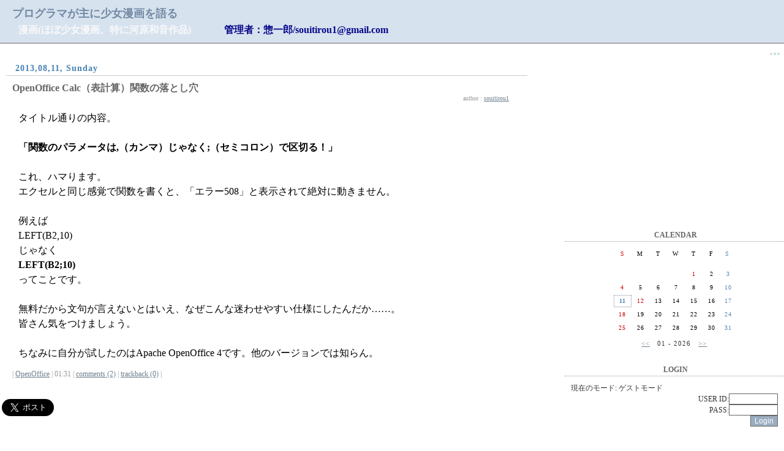

--- FILE ---
content_type: text/html; charset=UTF-8
request_url: https://kodawari.sakura.ne.jp/blogn/index.php?c=37-
body_size: 33856
content:
<!doctype html public "-//W3C//DTD HTML 4.0 Transitional//EN">
<html lang="ja">
<head>
<title>OpenOffice::プログラマが主に少女漫画を語る</title>
<meta content="summary" name="twitter:card">
<meta content="@souitirou1" name="twitter:site">
<meta content="@souitirou1" name="twitter:creator">
<meta content="OpenOffice::プログラマが主に少女漫画を語る" name="twitter:title">
<meta http-equiv=content-type content="text/html; charset=UTF-8">
<link rel="alternate" type="application/rss+xml" title="RSS" href="http://kodawari.sakura.ne.jp/blogn/?mode=rss">
<!-- <link rel="stylesheet" href="http://kodawari.sakura.ne.jp/blogn/skin/simple01.css" type="text/css"> -->
<link rel="stylesheet" href="./skin/simple01.css" type="text/css">
</head>
<body>
<a name="top"></a>
<div id="inbox">

  <!-- ↓■ここからタイトル ************************** -->
  <div id="banner">
    <div id="banner_l">
      <h1 class="site_title"><a href=http://kodawari.sakura.ne.jp/blogn/>プログラマが主に少女漫画を語る</a></h1>
      <h2 class="description">漫画(ほぼ少女漫画、特に河原和音作品) <span style="color:#08088A;margin-left:50px;">管理者：惣一郎/souitirou1@gmail.com</span></h2>
    </div>
  </div>
  <!-- ↑■ここまでタイトル ************************** -->

  <!-- ↓■ここからメイン ************************** -->
  <div id="main">

    <!-- ▽ページ移動リンク▽ -->
    <div class="pagearea" STYLE="float:left;">
      
    </div>
    <div class="pagearea" STYLE="float:right;">
      
    </div><br clear="all">
    <!-- △ページ移動リンク△ -->

    <!-- ▽サイト内検索結果一覧▽ -->
    
    <!-- △サイト内検索結果一覧△ -->

    <!-- ▽プロフィール表示▽ -->
    
    <!-- △プロフィール表示△ -->

  
  
    <!-- ▽記事部分▽ -->
    <div class="entryBodyset">
      <div class="entry_date">2013,08,11, Sunday</div>
      <div class="entry_title"><a href="index.php?e=541">OpenOffice Calc（表計算）関数の落とし穴</a></div>
      <div class="entry_author">author : <a href="index.php?p=1">souitirou1</a></div>
      <div class="entry_body">
        タイトル通りの内容。<br />
<br />
<b>「関数のパラメータは,（カンマ）じゃなく;（セミコロン）で区切る！」</b><br />
<br />
これ、ハマります。<br />
エクセルと同じ感覚で関数を書くと、「エラー508」と表示されて絶対に動きません。<br />
<br />
例えば<br />
LEFT(B2,10)<br />
じゃなく<br />
<b>LEFT(B2;10)</b><br />
ってことです。<br />
<br />
無料だから文句が言えないとはいえ、なぜこんな迷わせやすい仕様にしたんだか……。<br />
皆さん気をつけましょう。<br />
<br />
ちなみに自分が試したのはApache OpenOffice 4です。他のバージョンでは知らん。<br />

        
        
      </div>
      <div class="entry_state">
        | <a href="index.php?c=37-">OpenOffice</a> | 01:31 | <a href="index.php?e=541#comments">comments (2)</a> | <a href="index.php?e=541#trackback">trackback (0)</a> |
      </div>
    </div>
    <!-- △記事部分△ -->

    <!-- ▽通常コメント表示時▽ -->
    
    <!-- △通常コメント表示時△ -->

    <!-- ▽新着コメント表示時▽ -->
    
    <!-- △新着コメント表示時△ -->

    <!-- ▽コメント投稿一覧表示時▽ -->
    
    <!-- △コメント投稿一覧表示時△ -->


    <!-- ▽通常トラックバック部分▽ -->
    
    <!-- △通常トラックバック部分△ -->

    <!-- ▽新着トラックバック表示時▽ -->
    
    <!-- △新着トラックバック表示時△ -->

    <!-- ▽トラックバック投稿一覧表示時▽ -->
    
    <!-- △トラックバック投稿一覧表示時△ -->
  <!--
<rdf:RDF xmlns:rdf="http://www.w3.org/1999/02/22-rdf-syntax-ns#"
         xmlns:dc="http://purl.org/dc/elements/1.1/"
         xmlns:trackback="http://madskills.com/public/xml/rss/module/trackback/">
<rdf:Description
   rdf:about="http://kodawari.sakura.ne.jp/blogn/index.php?e=541"
   dc:identifier="http://kodawari.sakura.ne.jp/blogn/index.php?e=541"
   dc:title="OpenOffice Calc（表計算）関数の落とし穴"
   dc:description=""
   dc:subject="OpenOffice"
   dc:creator="souitirou1"
   dc:date="2013-08-11T01:31:23+09:00"
   trackback:ping="http://kodawari.sakura.ne.jp/blogn/tb.php/541" />
</rdf:RDF>
-->
  

<table style="margin:5px 0;width:100%;">
<tr><td style="vertical-align:top;">

<a href="https://twitter.com/share" class="twitter-share-button" data-size="large">Tweet</a>
<script>!function(d,s,id){var js,fjs=d.getElementsByTagName(s)[0],p=/^http:/.test(d.location)?'http':'https';if(!d.getElementById(id)){js=d.createElement(s);js.id=id;js.src=p+'://platform.twitter.com/widgets.js';fjs.parentNode.insertBefore(js,fjs);}}(document, 'script', 'twitter-wjs');</script>

</td></tr>
</table>

    <!-- ▽ページ移動リンク▽ -->
    <div class="pagearea" STYLE="float:left;">
      
    </div>
    <div class="pagearea" STYLE="float:right;">
      
    </div><br clear="all">
    <!-- △ページ移動リンク△ -->

<!-- 2022.8.15 Start -->
<script async src="https://pagead2.googlesyndication.com/pagead/js/adsbygoogle.js?client=ca-pub-0356804784219527"
     crossorigin="anonymous"></script>
<!-- 横長タイプ -->
<ins class="adsbygoogle"
     style="display:block"
     data-ad-client="ca-pub-0356804784219527"
     data-ad-slot="3718869419"
     data-ad-format="auto"
     data-full-width-responsive="true"></ins>
<script>
     (adsbygoogle = window.adsbygoogle || []).push({});
</script>
<!-- 2022.8.15 End -->

    <div class="pagetop"><a href="#top">TOP PAGE</a> △</div>
  </div>
  <!-- ↑■ここまでメイン ************************** -->

  <!-- ↓■ここから右サイドカラム ************************** -->
  <div id="side">
    <div STYLE="font-size:10px;text-align: right;"><br />
<span STYLE="color:#e8d8e0">●</span><span STYLE="color:#C6E5C1">●</span><span STYLE="color:#C8DBE5">●</span>&nbsp;&nbsp;</div>

<!-- 2022.8.15 Start -->
<script async src="https://pagead2.googlesyndication.com/pagead/js/adsbygoogle.js?client=ca-pub-0356804784219527"
     crossorigin="anonymous"></script>
<!-- スクエア -->
<ins class="adsbygoogle"
     style="display:block"
     data-ad-client="ca-pub-0356804784219527"
     data-ad-slot="5951663971"
     data-ad-format="auto"
     data-full-width-responsive="true"></ins>
<script>
     (adsbygoogle = window.adsbygoogle || []).push({});
</script>
<!-- 2022.8.15 End -->

    <!-- ▽カレンダー▽ -->
    <div class="sideSet">
    <div align="center">
      <div class="linktitle">CALENDAR</div>
      <div class="calendar">
        <table class="calendar">
          <tr align="center">
            <td class=cell_sunday>S</td>
            <td class=cell>M</td>
            <td class=cell>T</td>
            <td class=cell>W</td>
            <td class=cell>T</td>
            <td class=cell>F</td>
            <td class=cell_saturday>S</td>
          </tr>
        </table>
        <table class="calendar"><tr align=center><td class='cell'>&nbsp;</td>
<td class='cell'>&nbsp;</td>
<td class='cell'>&nbsp;</td>
<td class='cell'>&nbsp;</td>
<td class="cell_sunday">1</td>
<td class="cell">2</td>
<td class="cell_saturday">3</td>
</tr><tr align="center"><td class="cell_sunday">4</td>
<td class="cell">5</td>
<td class="cell">6</td>
<td class="cell">7</td>
<td class="cell">8</td>
<td class="cell">9</td>
<td class="cell_saturday">10</td>
</tr><tr align="center"><td class="cell_today">11</td>
<td class="cell_sunday">12</td>
<td class="cell">13</td>
<td class="cell">14</td>
<td class="cell">15</td>
<td class="cell">16</td>
<td class="cell_saturday">17</td>
</tr><tr align="center"><td class="cell_sunday">18</td>
<td class="cell">19</td>
<td class="cell">20</td>
<td class="cell">21</td>
<td class="cell">22</td>
<td class="cell">23</td>
<td class="cell_saturday">24</td>
</tr><tr align="center"><td class="cell_sunday">25</td>
<td class="cell">26</td>
<td class="cell">27</td>
<td class="cell">28</td>
<td class="cell">29</td>
<td class="cell">30</td>
<td class="cell_saturday">31</td>
</tr><tr align="center"></tr></table>
        <a href="index.php?m=202512"><<</a>
        &nbsp;&nbsp;01 - 2026&nbsp;&nbsp;
        <a href="index.php?m=202602">>></a>
      </div>
    </div>
    </div>
    <!-- △カレンダー△ -->

    <!-- ▽ゲストモード▽ -->
    <div class="sideSet">
    <div class="linktitle">LOGIN</div>
    <div class="linktext">
      <div>現在のモード: ゲストモード</div>
      <div STYLE="color:#DC143C"></div>
      <form action="./index.php" method="post">
      <div align="right">USER ID:<input type="text" name="blogn_req_id" style="width:80px;"></div>
      <div align="right">PASS:<input type="password" name="blogn_req_pw" style="width:80px;"></div>
      <div align="right"><input type="submit" name="" value="Login" class="btn"></div>
      </form>
    </div>
    </div>
    <!-- △ゲストモード△ -->

    <!-- ▽最新記事一覧▽ -->
    
    <div class="sideSet">
    <div class="linktitle">NEW ENTRIES</div>
    <div class="linktext">
      <ul>
        
        <li><a href="index.php?e=3602">不妊治療日記パート2(15) (12/13)</a></li>
        
        <li><a href="index.php?e=3601">早産児日記(199) (12/13)</a></li>
        
        <li><a href="index.php?e=3600">不妊治療日記パート2(14) (11/16)</a></li>
        
        <li><a href="index.php?e=3599">不妊治療日記パート2(13) (10/13)</a></li>
        
        <li><a href="index.php?e=3598">早産児日記(198) (10/13)</a></li>
        
        <li><a href="index.php?e=3597">とある家族連れを見かけて思ったこと (09/16)</a></li>
        
        <li><a href="index.php?e=3596">早産児日記(197) (09/13)</a></li>
        
        <li><a href="index.php?e=3595">不妊治療日記パート2(12) (09/13)</a></li>
        
        <li><a href="index.php?e=3594">不妊治療日記パート2(11) (08/14)</a></li>
        
        <li><a href="index.php?e=3593">不妊治療日記パート2(10) (07/21)</a></li>
        
      </ul>
    </div>
    </div>
    
    <!-- △最新記事一覧△ -->

    <!-- ▽カテゴリ▽ -->
    
    <div class="sideSet">
    <div class="linktitle">CATEGORIES</div>
    <div class="linktext">
      <ul>
      
        <li><a href="index.php?c=13-">漫画・本(727件)</a><br />

          
          -&gt; <a href="index.php?c=13-44">河原和音「素敵な彼氏」(75件)</a><br />

          
          -&gt; <a href="index.php?c=13-25">河原和音「青空エール」(63件)</a><br />

          
          -&gt; <a href="index.php?c=13-29">その他の河原和音作品(26件)</a><br />

          
          -&gt; <a href="index.php?c=13-56">別冊マーガレット(28件)</a><br />

          
          -&gt; <a href="index.php?c=13-49">マーガレット(126件)</a><br />

          
          -&gt; <a href="index.php?c=13-50">FEEL YOUNG(フィール・ヤング)(64件)</a><br />

          
          -&gt; <a href="index.php?c=13-55">Cookie(クッキー)(30件)</a><br />

          
          -&gt; <a href="index.php?c=13-51">YOU(ユー)(9件)</a><br />

          
          -&gt; <a href="index.php?c=13-53">ザ マーガレット(26件)</a><br />

          
          -&gt; <a href="index.php?c=13-52">Kiss(キス)(60件)</a><br />

          
          -&gt; <a href="index.php?c=13-54">Cocohana(ココハナ)(60件)</a><br />

          
          -&gt; <a href="index.php?c=13-43">いくえみ綾(17件)</a><br />

          
          -&gt; <a href="index.php?c=13-46">湯木のじん(4件)</a><br />

          
          -&gt; <a href="index.php?c=13-47">川端志季(2件)</a><br />

          
          -&gt; <a href="index.php?c=13-48">オザキアキラ(2件)</a><br />

          
          -&gt; <a href="index.php?c=13-28">庄司陽子(3件)</a><br />

          
          -&gt; <a href="index.php?c=13-31">和月伸宏(2件)</a><br />

          
          -&gt; <a href="index.php?c=13-38">武富健治(5件)</a><br />

          
          -&gt; <a href="index.php?c=13-39">細川貂々/望月昭(25件)</a><br />

          
          -&gt; <a href="index.php?c=13-40">安部結貴(3件)</a><br />

          
          -&gt; <a href="index.php?c=13-41">池田暁子(3件)</a><br />

          
          -&gt; <a href="index.php?c=13-42">大野裕(3件)</a><br />

          
          -&gt; <a href="index.php?c=13-24">バーナード・コーンウェル「アーサー王シリーズ」(18件)</a><br />

          
          -&gt; <a href="index.php?c=13-37">電子書籍(3件)</a><br />

          
          -&gt; <a href="index.php?c=13-45">プログラミング(6件)</a><br />

          
        </li>
      
        <li><a href="index.php?c=39-">日々のつぶやき(829件)</a><br />

          
        </li>
      
        <li><a href="index.php?c=16-">ゲーム(1189件)</a><br />

          
          -&gt; <a href="index.php?c=16-35">FINAL FANTASY Record Keeper/ファイナルファンタジーレコードキーパー(1158件)</a><br />

          
          -&gt; <a href="index.php?c=16-26">新・光神話 パルテナの鏡(11件)</a><br />

          
          -&gt; <a href="index.php?c=16-27">ファイアーエムブレム覚醒(6件)</a><br />

          
          -&gt; <a href="index.php?c=16-30">ペルソナ4 ザ・ゴールデン(2件)</a><br />

          
          -&gt; <a href="index.php?c=16-33">天と大地と女神の魔法(てんめが)(4件)</a><br />

          
        </li>
      
        <li><a href="index.php?c=5-">映画(32件)</a><br />

          
        </li>
      
        <li><a href="index.php?c=2-">ゲーム音楽(22件)</a><br />

          
          -&gt; <a href="index.php?c=2-5">ファイアーエムブレムシリーズ(5件)</a><br />

          
          -&gt; <a href="index.php?c=2-6">ペルソナシリーズ(7件)</a><br />

          
        </li>
      
        <li><a href="index.php?c=3-">演劇(3件)</a><br />

          
        </li>
      
        <li><a href="index.php?c=6-">ドラマCD(22件)</a><br />

          
          -&gt; <a href="index.php?c=6-7">ペルソナシリーズ(18件)</a><br />

          
        </li>
      
        <li><a href="index.php?c=14-">吹奏楽(13件)</a><br />

          
        </li>
      
        <li><a href="index.php?c=4-">SQL Server(2件)</a><br />

          
        </li>
      
        <li><a href="index.php?c=1-">vbscript/ASP/ASP.NET/ASP.NET MVC(1件)</a><br />

          
        </li>
      
        <li><a href="index.php?c=7-">IIS(1件)</a><br />

          
        </li>
      
        <li><a href="index.php?c=9-">Windows(9件)</a><br />

          
        </li>
      
        <li><a href="index.php?c=15-">Mac(5件)</a><br />

          
        </li>
      
        <li><a href="index.php?c=10-">PHP(8件)</a><br />

          
        </li>
      
        <li><a href="index.php?c=11-">Ruby(3件)</a><br />

          
        </li>
      
        <li><a href="index.php?c=38-">Java/JSP/Tomcat(1件)</a><br />

          
        </li>
      
        <li><a href="index.php?c=8-">Microsoft Office(9件)</a><br />

          
        </li>
      
        <li><a href="index.php?c=37-">OpenOffice(1件)</a><br />

          
        </li>
      
        <li><a href="index.php?c=17-">ドラマ(21件)</a><br />

          
        </li>
      
        <li><a href="index.php?c=18-">WEBサービス(18件)</a><br />

          
        </li>
      
        <li><a href="index.php?c=19-">サイト更新(3件)</a><br />

          
        </li>
      
        <li><a href="index.php?c=20-">検索キーワード(10件)</a><br />

          
        </li>
      
        <li><a href="index.php?c=33-">野球(36件)</a><br />

          
          -&gt; <a href="index.php?c=33-57">MLB(3件)</a><br />

          
        </li>
      
        <li><a href="index.php?c=35-">雑記(331件)</a><br />

          
          -&gt; <a href="index.php?c=35-32">ハトの巣奮戦記(8件)</a><br />

          
          -&gt; <a href="index.php?c=35-34">食べ歩き(31件)</a><br />

          
          -&gt; <a href="index.php?c=35-36">愚痴(2件)</a><br />

          
        </li>
      
        <li><a href="index.php?c=36-">パソコン周辺機器(9件)</a><br />

          
        </li>
      
        <li><a href="index.php?c=40-">アニメ(2件)</a><br />

          
        </li>
      
        <li><a href="index.php?c=41-">選挙(1件)</a><br />

          
        </li>
      
      </ul>
    </div>
    </div>
    
    <!-- △カテゴリ△ -->

    <!-- ▽アーカイブ▽ -->
    
    <div class="sideSet">
    <div class="linktitle">ARCHIVES</div>
    <div class="linktext">
      <ul>
        
        <li><a href="index.php?m=202512">2025年12月(2件)</a></li>
        
        <li><a href="index.php?m=202511">2025年11月(1件)</a></li>
        
        <li><a href="index.php?m=202510">2025年10月(2件)</a></li>
        
        <li><a href="index.php?m=202509">2025年09月(3件)</a></li>
        
        <li><a href="index.php?m=202508">2025年08月(1件)</a></li>
        
        <li><a href="index.php?m=202507">2025年07月(4件)</a></li>
        
        <li><a href="index.php?m=202503">2025年03月(2件)</a></li>
        
        <li><a href="index.php?m=202502">2025年02月(2件)</a></li>
        
        <li><a href="index.php?m=202501">2025年01月(1件)</a></li>
        
        <li><a href="index.php?m=202412">2024年12月(2件)</a></li>
        
        <li><a href="index.php?m=202411">2024年11月(3件)</a></li>
        
        <li><a href="index.php?m=202410">2024年10月(2件)</a></li>
        
        <li><a href="index.php?m=202409">2024年09月(3件)</a></li>
        
        <li><a href="index.php?m=202408">2024年08月(8件)</a></li>
        
        <li><a href="index.php?m=202407">2024年07月(1件)</a></li>
        
        <li><a href="index.php?m=202406">2024年06月(1件)</a></li>
        
        <li><a href="index.php?m=202405">2024年05月(4件)</a></li>
        
        <li><a href="index.php?m=202401">2024年01月(1件)</a></li>
        
        <li><a href="index.php?m=202312">2023年12月(2件)</a></li>
        
        <li><a href="index.php?m=202311">2023年11月(2件)</a></li>
        
        <li><a href="index.php?m=202310">2023年10月(4件)</a></li>
        
        <li><a href="index.php?m=202309">2023年09月(2件)</a></li>
        
        <li><a href="index.php?m=202308">2023年08月(4件)</a></li>
        
        <li><a href="index.php?m=202307">2023年07月(5件)</a></li>
        
        <li><a href="index.php?m=202305">2023年05月(1件)</a></li>
        
        <li><a href="index.php?m=202304">2023年04月(2件)</a></li>
        
        <li><a href="index.php?m=202303">2023年03月(28件)</a></li>
        
        <li><a href="index.php?m=202302">2023年02月(61件)</a></li>
        
        <li><a href="index.php?m=202301">2023年01月(67件)</a></li>
        
        <li><a href="index.php?m=202212">2022年12月(72件)</a></li>
        
        <li><a href="index.php?m=202211">2022年11月(69件)</a></li>
        
        <li><a href="index.php?m=202210">2022年10月(67件)</a></li>
        
        <li><a href="index.php?m=202209">2022年09月(42件)</a></li>
        
        <li><a href="index.php?m=202208">2022年08月(42件)</a></li>
        
        <li><a href="index.php?m=202207">2022年07月(43件)</a></li>
        
        <li><a href="index.php?m=202206">2022年06月(41件)</a></li>
        
        <li><a href="index.php?m=202205">2022年05月(38件)</a></li>
        
        <li><a href="index.php?m=202204">2022年04月(40件)</a></li>
        
        <li><a href="index.php?m=202203">2022年03月(41件)</a></li>
        
        <li><a href="index.php?m=202202">2022年02月(33件)</a></li>
        
        <li><a href="index.php?m=202201">2022年01月(35件)</a></li>
        
        <li><a href="index.php?m=202112">2021年12月(41件)</a></li>
        
        <li><a href="index.php?m=202111">2021年11月(35件)</a></li>
        
        <li><a href="index.php?m=202110">2021年10月(42件)</a></li>
        
        <li><a href="index.php?m=202109">2021年09月(37件)</a></li>
        
        <li><a href="index.php?m=202108">2021年08月(36件)</a></li>
        
        <li><a href="index.php?m=202107">2021年07月(37件)</a></li>
        
        <li><a href="index.php?m=202106">2021年06月(38件)</a></li>
        
        <li><a href="index.php?m=202105">2021年05月(40件)</a></li>
        
        <li><a href="index.php?m=202104">2021年04月(35件)</a></li>
        
        <li><a href="index.php?m=202103">2021年03月(36件)</a></li>
        
        <li><a href="index.php?m=202102">2021年02月(40件)</a></li>
        
        <li><a href="index.php?m=202101">2021年01月(40件)</a></li>
        
        <li><a href="index.php?m=202012">2020年12月(38件)</a></li>
        
        <li><a href="index.php?m=202011">2020年11月(25件)</a></li>
        
        <li><a href="index.php?m=202010">2020年10月(6件)</a></li>
        
        <li><a href="index.php?m=202009">2020年09月(7件)</a></li>
        
        <li><a href="index.php?m=202008">2020年08月(10件)</a></li>
        
        <li><a href="index.php?m=202007">2020年07月(8件)</a></li>
        
        <li><a href="index.php?m=202006">2020年06月(5件)</a></li>
        
        <li><a href="index.php?m=202005">2020年05月(8件)</a></li>
        
        <li><a href="index.php?m=202004">2020年04月(7件)</a></li>
        
        <li><a href="index.php?m=202003">2020年03月(6件)</a></li>
        
        <li><a href="index.php?m=202002">2020年02月(6件)</a></li>
        
        <li><a href="index.php?m=202001">2020年01月(8件)</a></li>
        
        <li><a href="index.php?m=201912">2019年12月(5件)</a></li>
        
        <li><a href="index.php?m=201911">2019年11月(5件)</a></li>
        
        <li><a href="index.php?m=201910">2019年10月(8件)</a></li>
        
        <li><a href="index.php?m=201909">2019年09月(8件)</a></li>
        
        <li><a href="index.php?m=201908">2019年08月(8件)</a></li>
        
        <li><a href="index.php?m=201907">2019年07月(8件)</a></li>
        
        <li><a href="index.php?m=201906">2019年06月(6件)</a></li>
        
        <li><a href="index.php?m=201905">2019年05月(8件)</a></li>
        
        <li><a href="index.php?m=201904">2019年04月(5件)</a></li>
        
        <li><a href="index.php?m=201903">2019年03月(9件)</a></li>
        
        <li><a href="index.php?m=201902">2019年02月(6件)</a></li>
        
        <li><a href="index.php?m=201901">2019年01月(7件)</a></li>
        
        <li><a href="index.php?m=201812">2018年12月(8件)</a></li>
        
        <li><a href="index.php?m=201811">2018年11月(9件)</a></li>
        
        <li><a href="index.php?m=201810">2018年10月(11件)</a></li>
        
        <li><a href="index.php?m=201809">2018年09月(8件)</a></li>
        
        <li><a href="index.php?m=201808">2018年08月(8件)</a></li>
        
        <li><a href="index.php?m=201807">2018年07月(9件)</a></li>
        
        <li><a href="index.php?m=201806">2018年06月(10件)</a></li>
        
        <li><a href="index.php?m=201805">2018年05月(9件)</a></li>
        
        <li><a href="index.php?m=201804">2018年04月(9件)</a></li>
        
        <li><a href="index.php?m=201803">2018年03月(12件)</a></li>
        
        <li><a href="index.php?m=201802">2018年02月(11件)</a></li>
        
        <li><a href="index.php?m=201801">2018年01月(11件)</a></li>
        
        <li><a href="index.php?m=201712">2017年12月(16件)</a></li>
        
        <li><a href="index.php?m=201711">2017年11月(10件)</a></li>
        
        <li><a href="index.php?m=201710">2017年10月(17件)</a></li>
        
        <li><a href="index.php?m=201709">2017年09月(13件)</a></li>
        
        <li><a href="index.php?m=201708">2017年08月(8件)</a></li>
        
        <li><a href="index.php?m=201707">2017年07月(7件)</a></li>
        
        <li><a href="index.php?m=201706">2017年06月(9件)</a></li>
        
        <li><a href="index.php?m=201705">2017年05月(13件)</a></li>
        
        <li><a href="index.php?m=201704">2017年04月(22件)</a></li>
        
        <li><a href="index.php?m=201703">2017年03月(21件)</a></li>
        
        <li><a href="index.php?m=201702">2017年02月(25件)</a></li>
        
        <li><a href="index.php?m=201701">2017年01月(25件)</a></li>
        
        <li><a href="index.php?m=201612">2016年12月(25件)</a></li>
        
        <li><a href="index.php?m=201611">2016年11月(24件)</a></li>
        
        <li><a href="index.php?m=201610">2016年10月(32件)</a></li>
        
        <li><a href="index.php?m=201609">2016年09月(39件)</a></li>
        
        <li><a href="index.php?m=201608">2016年08月(36件)</a></li>
        
        <li><a href="index.php?m=201607">2016年07月(34件)</a></li>
        
        <li><a href="index.php?m=201606">2016年06月(60件)</a></li>
        
        <li><a href="index.php?m=201605">2016年05月(65件)</a></li>
        
        <li><a href="index.php?m=201604">2016年04月(57件)</a></li>
        
        <li><a href="index.php?m=201603">2016年03月(56件)</a></li>
        
        <li><a href="index.php?m=201602">2016年02月(52件)</a></li>
        
        <li><a href="index.php?m=201601">2016年01月(56件)</a></li>
        
        <li><a href="index.php?m=201512">2015年12月(66件)</a></li>
        
        <li><a href="index.php?m=201511">2015年11月(63件)</a></li>
        
        <li><a href="index.php?m=201510">2015年10月(50件)</a></li>
        
        <li><a href="index.php?m=201509">2015年09月(38件)</a></li>
        
        <li><a href="index.php?m=201508">2015年08月(52件)</a></li>
        
        <li><a href="index.php?m=201507">2015年07月(58件)</a></li>
        
        <li><a href="index.php?m=201506">2015年06月(81件)</a></li>
        
      </ul>
    </div>
    </div>
    
    <!-- △カテゴリ△ -->

    <!-- ▽最新コメント▽ -->
    
    <div class="sideSet">
    <div class="linktitle">COMMENTS</div>
    <div class="linktext">
      <ul>
      
        <li>Kiss(キス)2023年2月号感想<br />

          
          -&gt; <a href="index.php?e=3367#cmt1577">惣一郎(12/31)</a><br />

          
          -&gt; <a href="index.php?e=3367#cmt1576">Cameron(12/30)</a><br />

          
        </li>
      
        <li>[Major(メジャー)]海堂高校ベンチ入りメンバーを推測してみた<br />

          
          -&gt; <a href="index.php?e=566#cmt1568">新川逸美(09/29)</a><br />

          
        </li>
      
        <li>Kiss(キス)2022年7月号感想<br />

          
          -&gt; <a href="index.php?e=3000#cmt1564">惣一郎(06/05)</a><br />

          
          -&gt; <a href="index.php?e=3000#cmt1563">Cameron(06/04)</a><br />

          
        </li>
      
        <li>Cookie(クッキー)2022年5月号感想<br />

          
          -&gt; <a href="index.php?e=2934#cmt1554">すずき(04/16)</a><br />

          
          -&gt; <a href="index.php?e=2934#cmt1553">惣一郎(04/15)</a><br />

          
          -&gt; <a href="index.php?e=2934#cmt1552">すずき(04/14)</a><br />

          
        </li>
      
        <li>映画「大怪獣のあとしまつ」ネタバレ感想<br />

          
          -&gt; <a href="index.php?e=2849#cmt1542">惣一郎(02/06)</a><br />

          
          -&gt; <a href="index.php?e=2849#cmt1541">kyaz(02/06)</a><br />

          
        </li>
      
        <li>河内遙「涙雨とセレナーデ」本郷孝章の母・おタカの経歴<br />

          
          -&gt; <a href="index.php?e=2730#cmt1534">惣一郎(10/27)</a><br />

          
          -&gt; <a href="index.php?e=2730#cmt1532">Cameron(10/25)</a><br />

          
          -&gt; <a href="index.php?e=2730#cmt1531">Cameron(10/25)</a><br />

          
        </li>
      
        <li>河内遙「涙雨とセレナーデ」本郷孝章の実母まとめ<br />

          
          -&gt; <a href="index.php?e=2665#cmt1528">惣一郎(09/05)</a><br />

          
          -&gt; <a href="index.php?e=2665#cmt1527">Cameron(09/05)</a><br />

          
        </li>
      
        <li>Kiss(キス)2021年8月号感想<br />

          
          -&gt; <a href="index.php?e=2580#cmt1526">惣一郎(06/30)</a><br />

          
          -&gt; <a href="index.php?e=2580#cmt1524">きゃしー(06/28)</a><br />

          
        </li>
      
        <li>ある夫婦の2021年の結婚式までの道のり<br />

          
          -&gt; <a href="index.php?e=2544#cmt1523">惣一郎(06/09)</a><br />

          
          -&gt; <a href="index.php?e=2544#cmt1522">kyaz(06/08)</a><br />

          
          -&gt; <a href="index.php?e=2544#cmt1521">惣一郎(06/08)</a><br />

          
        </li>
      
      </ul>
    </div>
    </div>
    
    <!-- △最新コメント△ -->

    <!-- ▽検索ボックス▽ -->
    <div id="searcharea">

<!-- Google  -->
<script>
  (function() {
    var cx = '017886053410433428992:wg28oz7kjqc';
    var gcse = document.createElement('script');
    gcse.type = 'text/javascript';
    gcse.async = true;
    gcse.src = 'https://cse.google.com/cse.js?cx=' + cx;
    var s = document.getElementsByTagName('script')[0];
    s.parentNode.insertBefore(gcse, s);
  })();
</script>
<gcse:searchbox-only></gcse:searchbox-only>
<!-- Google -->

<!-- 
      <form action="./" method=get>
        <div for=search class="search">
          Search this site.<br />

          <input type="TEXT" id="search" name="s" style="width:130px;">
          <input type=submit value="Search" class="btn">
        </div>
      </form>
 -->

    </div>
    <!-- △検索ボックス△ -->

    <!-- ▽最新トラックバック▽ -->
    
    <div class="sideSet">
    <div class="linktitle">TRACBACK</div>
    <div class="linktext">
      <ul>
      
        <li>駕瞑羅（ガメラ）4 真実<br />

          
          -&gt; <a href="index.php?e=16#trk1">ガメラ医師のBlog(06/03)</a><br />

          
        </li>
      
      </ul>
    </div>
    </div>
    
    <!-- △最新トラックバック△ -->

    <!-- ▽リンク▽ -->
    
    <div class="sideSet">
    <div class="linktitle">LINKS</div>
    <div class="linktext">
      <ul>
      
        <li>管理者のサイト<br />

          
            -&gt; <a href="http://kodawari.sakura.ne.jp/" target="_blank">こだわり高校野球　東京・関東のデータ集</a><br />

          
            -&gt; <a href="http://kodawari.sakura.ne.jp/wp/" target="_blank">こだわり野球観戦日記（アマ野球観戦日記）</a><br />

          
            -&gt; <a href="http://blogn.3co.jp/skin_plus.php" target="_blank">Blogn Support（このスキンの提供先）</a><br />

          
            -&gt; <a href="http://twitter.com/souitirou1" target="_blank">twitter(@souitirou1)</a><br />

          
        </li>
      
      </ul>
    </div>
    </div>
    
    <!-- △リンク△ -->

    <!-- ▽プロフィール▽ -->
    
    <div class="sideSet">
    <div class="linktitle">PROFILE</div>
    <div class="linktext">
      <ul>
      
        <li><a href="index.php?p=1">souitirou1</a>(<a href="index.php?u=1">3308</a>)</li>
      
      </ul>
    </div>
    </div>
    
    <!-- △プロフィール△ -->

    <!-- ▽OTHERS▽ -->
    <div class="sideSet">
    <div class="linktitle">OTHERS</div>
      <div class="linktext">
        <ul>
          <li><a href=http://kodawari.sakura.ne.jp/blogn/admin.php>管理者ページ</a></li>
          <li><a href="http://kodawari.sakura.ne.jp/blogn/?mode=rss">RSS 1.0</a></li>
          <li>処理時間 0.198052秒</li>
        </ul>
      </div>
    </div>
    <!-- △OTHERS△ -->

    <!-- ▽POWERED BY▽ -->
    <div class="sideSet">
    <div class="linktitle">POWERED BY</div>
      <div class="linktext" align="center">
        POWERED BY <br />

        <a href="http://www.blogn.org/" target="new"><img src="./images/blogn3.gif" width="88" height="31" border="0" alt="ぶろぐん"></a><br />

      </div>
    </div>
    <!-- △POWERED BY△ -->

    <div class="pagetop"><a href="#top">TOP PAGE</a> △</div>

  </div>
  <!-- ↑■ここまで右サイドカラム ************************** -->


  <!-- ↓■ここからフッタ ************************** -->
  <br clear="all" />
  <div id="footer" class="copyright">
    Copyright &copy; 2004 プログラマが主に少女漫画を語る All Rights Reserved.

    <!-- ↓◎◎この著作権表示は削除しないでください◎◎↓ -->
    　SCRIPT：<a href="http://www.blogn.org/" target="_blank">Blogn</a>＋SKIN：<a href="http://blogn.3co.jp/" target="_blank">BlognSP</a> 
    <!-- ↑◎◎この著作権表示は削除しないでください◎◎↑ -->

  </div>
  <!-- ↑■ここまでフッタ ************************** -->

<script type="text/javascript">
var gaJsHost = (("https:" == document.location.protocol) ? "https://ssl." : "http://www.");
document.write(unescape("%3Cscript src='" + gaJsHost + "google-analytics.com/ga.js' type='text/javascript'%3E%3C/script%3E"));
</script>
<script type="text/javascript">
try {
var pageTracker = _gat._getTracker("UA-2762644-2");
pageTracker._trackPageview();
} catch(err) {}</script>

</div>
</body></html>


--- FILE ---
content_type: text/html; charset=utf-8
request_url: https://www.google.com/recaptcha/api2/aframe
body_size: 115
content:
<!DOCTYPE HTML><html><head><meta http-equiv="content-type" content="text/html; charset=UTF-8"></head><body><script nonce="IVeSEuff4xCkesTiBR2JLw">/** Anti-fraud and anti-abuse applications only. See google.com/recaptcha */ try{var clients={'sodar':'https://pagead2.googlesyndication.com/pagead/sodar?'};window.addEventListener("message",function(a){try{if(a.source===window.parent){var b=JSON.parse(a.data);var c=clients[b['id']];if(c){var d=document.createElement('img');d.src=c+b['params']+'&rc='+(localStorage.getItem("rc::a")?sessionStorage.getItem("rc::b"):"");window.document.body.appendChild(d);sessionStorage.setItem("rc::e",parseInt(sessionStorage.getItem("rc::e")||0)+1);localStorage.setItem("rc::h",'1768072239405');}}}catch(b){}});window.parent.postMessage("_grecaptcha_ready", "*");}catch(b){}</script></body></html>

--- FILE ---
content_type: text/css
request_url: https://kodawari.sakura.ne.jp/blogn/skin/simple01.css
body_size: 6927
content:
/* ------- ■全体設定------- */
HTML {
  scrollbar-3dlight-color:#F0F0E0;
  scrollbar-arrow-color:#666666;
  scrollbar-darkshadow-color:#F0F0E0;
  scrollbar-face-color:#ffffff;
  scrollbar-highlight-color:#555555;
  scrollbar-shadow-color:#555555;
  scrollbar-track-color:#fff;
}

body {
  color: black;
  background-color: #fff;
  margin: 0px;
  padding: 0px;
  text-align: center;
}

input, textarea {
  font-family: Hiragino Kaku Gothic Pro,"ヒラギノ角ゴ Pro W3", "ＭＳ Ｐゴシック", "Osaka", Helvetica, Arial, sans-serif;
  border: 1px solid #666;
  font-size: 12px;
}

.btn {
  background-color:#9badc1;
  color:#fff
}


form {
  padding: 0px;
  margin: 0px;
}

blockquote {
    position: relative;
    padding: 30px 15px 8px 15px;
    box-sizing: border-box;
    font-style: italic;
    background: #efefef;
    color: #555;
}
blockquote:before{
    display: inline-block;
    position: absolute;
    top: 5px;
    left: 3px;
    content: "“";
    font-family: sans-serif;
    color: #cfcfcf;
    font-size: 90px;
    line-height: 1;
}

blockquote blockquote {
  border-left: none;
}

h1 {
  font-size: 18px;
  margin: 0px;
}

h2 {
  font-size: 16px;
  margin: 0px;
}

/* ------- ■画像部分 ------- */
.pict {
  float: right;
  border-width: 1px;
  border-style: solid;
  border-color: #333;
}

/* ------- ■リンクの色 ------- */
a:link     {color: #708090; text-decoration: underline;}
a:visited   {color: #708090; text-decoration: underline;}
a:hover   {color: #999; text-decoration: none;}


/* ------- ■全体のくくり------- */
#inbox {
  PADDING: 0px; 
  margin: 0px;
  MARGIN-LEFT: auto; 
  MARGIN-RIGHT: auto; 
  width: 100%;
  background-color: #fff;
}

/* ------- ■タイトル部分 ------- */
#banner {
  background-color: #d7e2ef;
  width: 100%;
  padding: 0px 0px 0px 0px;
  border-bottom: 1px solid #666;
  clear: both;
}

#banner_l {
  text-align: left;
  margin:0px 0px 0px 0px;
  padding: 10px 0px 10px 20px;
}

.site_title {
  margin: 0px;
}

.site_title a,
.site_title a:link,
.site_title a:visited,
.site_title a:active,
.site_title a:hover {
  color: #7289a3;
  text-decoration: none;
}

.description {
  color: #f9f9f9;
  margin: 5px 0px 0px 10px;
}

/* ------- ■右カラム部分 ------- */
#side {
  float: right;
  OVERFLOW: hidden;
  width: 28%;
  background-color: #fff;
}

/* ------- ■記事カラム部分 ------- */
#main {
  float: left;
  OVERFLOW: hidden;
  width:70%;
}

/* ------- ■記事の枠部分 ------- */
.entryBodyset {
  clear: both;
  width: 95%;
  margin: 0px 0px 15px 10px;
  background-color: #fff;
  text-align: left;
}

.entry_title {
  color: #666;
  font-weight: bold;
  font-size: 100%;
  font-family: "Verdana", "ＭＳ ゴシック", "Osaka";
  padding: 10px 0px 0px 10px;
}
.entry_title a, .entry_title a:link, .entry_title a:visited, .entry_title a:active {color:#666; text-decoration:none;}
.entry_title a:hover {color: #999; text-decoration: none;}


.entry_body {
  font-size: 100%;
  line-height: 150%;
  font-family: "Verdana", "ＭＳ ゴシック", "Osaka";
  margin: 15px 30px 15px 20px;
}

.entry_date {
  color: #4682B4;
  font-size: 14px;
  text-align: left;
  font-weight: bold;
  letter-spacing : 1px;
  font-family: "Verdana", "ＭＳ ゴシック", "Osaka";
  padding: 3px 3px 3px 15px;
  border-bottom: 1px solid #ccc;
}

.entry_author {
  color: #999999;
  font-size: 10px;
  font-family: "Verdana", "ＭＳ ゴシック", "Osaka";
  text-align: right;
  margin: 0px 30px 0px 0px
}

.entry_state {
  font-size: 12px;
  color: #999999;
  font-family: "Verdana", "ＭＳ ゴシック", "Osaka";
  margin: 10px 0px 30px 10px;
  text-align: left;
  clear: both;
}

/* ------- ■メニューの小分け部分 ------- */
.sideSet {
  width: 100%;
  margin: 0px 0px 20px 0px;
  text-align: left;
}

.linktitle {
  font-family: "Verdana", "ＭＳ ゴシック", "Osaka";
  font-size: 12px;
  font-weight: bold;
  color: #666;
  text-align: center;
  border-bottom: 1px dotted #999;
  padding: 4px 0px 2px 5px;
}

.linktext {
  font-family: "Verdana", "ＭＳ ゴシック", "Osaka";
  font-size: 12px;
  color: #333;
  line-height: 150%;
  padding: 10px 10px 5px 10px;
}

.linktext ul {
  color: #666;
  list-style-type: square;
  padding: 0px 0px 0px 15px;
  margin: 0px;
}


/* ------- ■ページ移動リンク ------- */
.pagearea {
  font-size: 12px;
  margin:20px 10px 10px 10px;
}
.pagearea a,
.pagearea a:link,
.pagearea a:visited,
.pagearea a:active,
.pagearea a:hover {
  text-decoration: none;
}

/* ------- ■ページトップ ------- */
.pagetop {
  color: #333;
  font-size: 11px;
  font-family: "Verdana", "ＭＳ ゴシック", "Osaka";
  text-align: right;
  margin: 0px 0px 20px 0px;
}

/* ------- ■検索ボックス ------- */
#searcharea  {
  text-align: left;
  margin: 60px 0px 20px 20px;
}

.search {
  font-family: "Verdana", "ＭＳ ゴシック", "Osaka";
  font-size: 12px;
}

.search input {
  border: 1px solid #666;
}

/* ------- ■カレンダー部分 ------- */
.calendar {
  padding: 4px 2px 5px 2px;
  font-size: 11px;
  color: #333;
  letter-spacing : 1px;
  line-height: 120%;
}

.cell {
  color: black;
  font-size: 10px;
  font-family: Verdana;
  margin: 0px;
  width: 25px;
  height: 20px
}

.cell_today {
  color: #4682B4;
  font-size: 10px;
  font-family: Verdana;
  font-weight: bold;
  border: 1px dotted #7289a3;
  margin: 0px;
  width: 25px;
  height: 20px
}

.cell_sunday {
  color: #c00;
  font-size: 10px;
  font-family: Verdana;
  margin: 0px;
  width: 25px;
  height: 20px
}

.cell_saturday {
  color: #5982b2;
  font-size: 10px;
  font-family: Verdana;
  margin: 0px;
  width: 20px;
  height: 20px
}

/* ------- ■フッダー部分 ------- */
#footer {
  width: 100%;
  padding: 20px 0px 5px 0px;
}

.copyright {
  color: #666;
  font-size: 11px;
  font-family: "Verdana", "ＭＳ ゴシック", "Osaka";
  text-align:center;
}

/* ------- ■年表 ------- */
.timeline {
  list-style: none;
}

.timeline > li {
  margin-top: 0px;
  margin-bottom: 10px;
}

.timeline h3 {
  margin-top: 0px;
}

.timeline p {
  margin-top: 0px;
}

/* for Desktop */
@media ( min-width : 640px ){
  .timeline > li {
    overflow: hidden;
    margin: 0;
    position: relative;
  }
  .timeline-date {
    width: 110px;
    float: left;
    margin-top: 10px;
  }
  .timeline-content {
    width: 75%;
    float: left;
    border-left: 3px #e5e5d1 solid;
    padding-left: 30px;
  }
  .timeline-content:before {
    content: '';
    width: 12px;
    height: 12px;
    background: #6fc173;
    position: absolute;
    left: 106px;
    top: 24px;
    border-radius: 100%;
  }
}